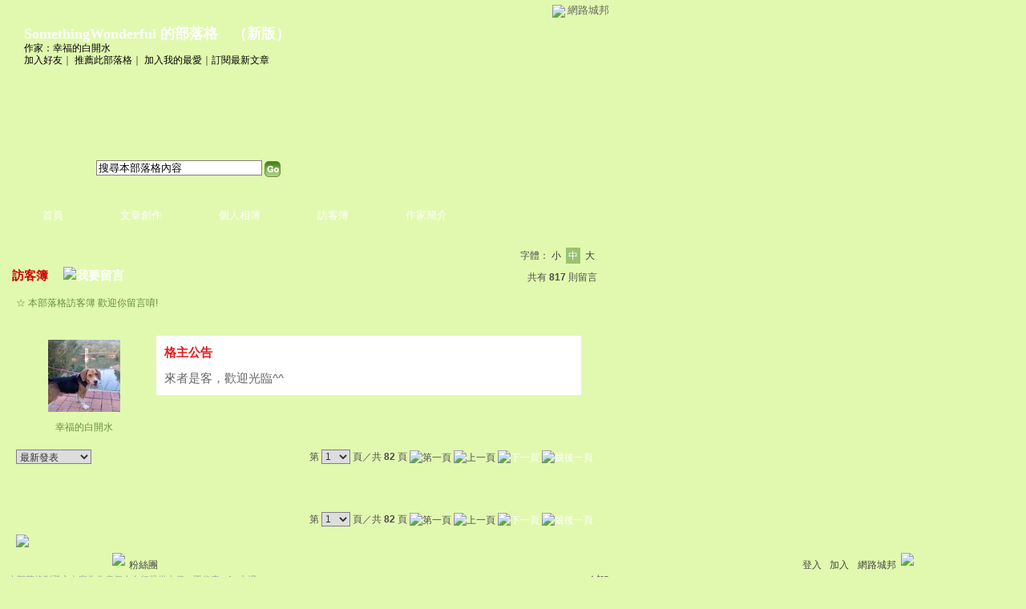

--- FILE ---
content_type: text/html;charset=UTF-8
request_url: https://classic-blog.udn.com/SomethingWonderful/guestbook
body_size: 9294
content:
<html>
<head>
<meta http-equiv="Content-Type" content="text/html; charset=UTF-8">
<title>SomethingWonderful 的部落格 - 訪客簿 - udn部落格</title>
<link rel="stylesheet" href="https://g.udn.com.tw/community/img/css/layout_style057.css" type="text/css">
<link href="https://g.udn.com.tw/community/img/css/green.css" rel="stylesheet" type="text/css">
<style type="text/css">
		/* Define the basic CSS used by EditInPlace */
		.eip_mouseover { background-color: #ff9; padding: 3px; }
		.eip_savebutton { background-color: #36f; color: #fff; }
		.eip_cancelbutton { background-color: #000; color: #fff; }
		.eip_saving { background-color: #903; color: #fff; padding: 3px; }
		.eip_empty { color: #afafaf; }
	</style>
<script language="JavaScript" type="text/JavaScript">
<!--
function fontset() {
	if (GetCkValue("cityFS") != "") changeFontSize(GetCkValue("cityFS"));
}
//-->
</script>
<script language="javascript1.2" src="/js/help.js"></script>
<script language="javascript1.2" src="/community/js/cookieSetup.js"></script>
<script language="javascript1.2" src="/community/js/dyniframesize.js"></script>
<script type="text/javascript" src="/community/js/prototype.js"></script>
<script type="text/javascript" src="/community/js/EditInPlace_u8.js"></script>
<!-- Begin comScore Tag -->
<script>
  var _comscore = _comscore || [];
  _comscore.push({ c1: "2", c2: "7390954" });
  (function() {
    var s = document.createElement("script"), el = document.getElementsByTagName("script")[0]; s.async = true;
    s.src = (document.location.protocol == "https:" ? "https://sb" : "http://b") + ".scorecardresearch.com/beacon.js";
    el.parentNode.insertBefore(s, el);
  })();
</script>
<noscript>
  <img src="http://b.scorecardresearch.com/p?c1=2&c2=7390954&cv=2.0&cj=1" />
</noscript>
<!-- End comScore Tag -->
<script src="https://p.udn.com.tw/upf/static/common/udn-fingerprint.umd.js?2024112501"></script>
<script>function getCookie(name) {
 var value = "; " + document.cookie;
 var parts = value.split("; " + name + "=");
 if (parts.length == 2) return parts.pop().split(";").shift();
}
var _ga = getCookie('_ga');
var _gaA = _ga.split(".");
var google_id = '';
for (i=2;i<_gaA.length;i++) google_id = google_id+_gaA[i]+'.';
var user_id = getCookie("udnland");
if (typeof user_id === 'undefined') user_id = '';
google_id = google_id.substring(0,google_id.length-1);</script><script>var cat = "[]";
cat = ['blog_classic','blog','','',''];
var auth_type = "未登入";
if(user_id != ""){
 auth_type = "已登入_會員";
}
window.dataLayer = window.dataLayer || [];  
dataLayer.push({
 'user_id': user_id,
 'google_id': google_id,
 'cat': cat,
 'content_tag': '',
 'auth_type': auth_type,
 'publication_date': '',
 'content_level':'',
 'ffid': JSON.parse(localStorage.getItem('UDN_FID'))?.FFID,
 'dfid': JSON.parse(localStorage.getItem('UDN_FID'))?.DFID 
});
</script><!-- Data Layer --><!-- Google Tag Manager -->
<script>(function(w,d,s,l,i){w[l]=w[l]||[];w[l].push({'gtm.start':
new Date().getTime(),event:'gtm.js'});var f=d.getElementsByTagName(s)[0],
j=d.createElement(s),dl=l!='dataLayer'?'&l='+l:'';j.async=true;j.src=
'https://www.googletagmanager.com/gtm.js?id='+i+dl;f.parentNode.insertBefore(j,f);
})(window,document,'script','dataLayer','GTM-MZ7WJTV');</script>
<!-- End Google Tag Manager -->
<script>
async function fetchData() {
  try {
    const response = await fetch('/v1/getCK.jsp');
    if (response.ok) {
      return await response.text();
    } else {
      throw new Error('Network response was not ok.');
    }
  } catch (error) {
    console.error('There was a problem with the fetch operation:', error);
  }
}

function analyCookies() {
  let cookies = document.cookie.split(';');
  let cookieList = [];

  for (let i = 0; i < cookies.length; i++) {
    let cookie = cookies[i].trim();
    let [name, value] = cookie.split('=');
    let size = cookie.length;
    cookieList.push({ name, value, size });
  }

  return cookieList;
}

function getTotalCookieSize(cookieList) {
  let totalSize = 0;

  for (let i = 0; i < cookieList.length; i++) {
    totalSize += cookieList[i].size;
  }

  return totalSize;
}

function deleteLargestCookie(cookieList) {
  let largestSize = 0;
  let largestIndex = -1;

  for (let i = 0; i < cookieList.length; i++) {
    if (cookieList[i].size > largestSize) {
      largestSize = cookieList[i].size;
      largestIndex = i;
    }
  }

  if (largestIndex !== -1) {
    document.cookie = cookieList[largestIndex].name + '=; expires=Thu, 01 Jan 1970 00:00:00 UTC; path=/; domain=udn.com;';
  }
}

(async () => {

  let cookieList = analyCookies();
  let totalSize = getTotalCookieSize(cookieList);

  if (totalSize > 7000) {
     await fetchData();   
    deleteLargestCookie(cookieList);
  }
})();

</script>
</head>
<body onLoad="fontset();">
<div id="container">
<script language="JavaScript" type="text/JavaScript">
<!--
function MM_reloadPage(init) {  //reloads the window if Nav4 resized
  if (init==true) with (navigator) {if ((appName=="Netscape")&&(parseInt(appVersion)==4)) {
    document.MM_pgW=innerWidth; document.MM_pgH=innerHeight; onresize=MM_reloadPage; }}
  else if (innerWidth!=document.MM_pgW || innerHeight!=document.MM_pgH) location.reload();
}
MM_reloadPage(true);
//-->
</script>
<script language="JavaScript" type="text/JavaScript">
<!--
function MM_findObj(n, d) { //v4.01
  var p,i,x;  if(!d) d=document; if((p=n.indexOf("?"))>0&&parent.frames.length) {
    d=parent.frames[n.substring(p+1)].document; n=n.substring(0,p);}
  if(!(x=d[n])&&d.all) x=d.all[n]; for (i=0;!x&&i<d.forms.length;i++) x=d.forms[i][n];
  for(i=0;!x&&d.layers&&i<d.layers.length;i++) x=MM_findObj(n,d.layers[i].document);
  if(!x && d.getElementById) x=d.getElementById(n); return x;
}

function MM_showHideLayers() { //v6.0
  var i,p,v,obj,args=MM_showHideLayers.arguments;
  for (i=0; i<(args.length-2); i+=3) if ((obj=MM_findObj(args[i]))!=null) { v=args[i+2];
    if (obj.style) { obj=obj.style; v=(v=='show')?'visible':(v=='hide')?'hidden':v; }
    obj.visibility=v; }
}
//-->
</script>
<script language="JavaScript1.2" src="https://g.udn.com/community/js/js2007/style_display.js"></script>
	<div id="top_bg"></div>
<div id="top"> 
    <table border="0" cellspacing="0" cellpadding="0" id="top_bar">
      <tr> 
        <td width="480"><div id="ad_link"><iframe id="AdFrame" marginwidth="0" marginheight="0" frameborder="0" scrolling="no" src="https://g.udn.com.tw/html/ad_path.htm" width="460" height="25" allowTransparency></iframe></div></td>
        <td><a href="http://udn.com"><img src="https://g.udn.com/community/img/common_all/logo_icon.gif" border="0" align="absmiddle"></a> 
          <span id="common"><a href="http://blog.udn.com" title="原導覽選單已整合至下方置底工具列，歡迎多加使用！">網路城邦</a></span></span></td>
      </tr>
    </table>
</div><div id="header">
    <div id="header_name"><a href="https://classic-blog.udn.com/SomethingWonderful">SomethingWonderful 的部落格</a>　（<a href="http://blog.udn.com/SomethingWonderful">新版</a>）</div>
    <div id="header_menus_line"></div>
    <div id="header_menus">
      <ul>
        
      <li id="home"><a href="https://classic-blog.udn.com/SomethingWonderful">首頁</a></li>
        <li id="article"><a href="https://classic-blog.udn.com/SomethingWonderful/article">文章創作</a></li>
        <li id="photo"><a href="https://classic-album.udn.com/SomethingWonderful">個人相簿</a></li>
        <!--<li id="link"><a href="/blog/link/index.jsp?uid=SomethingWonderful">推薦連結</a></li>-->
        <li id="gbook"><a href="https://classic-blog.udn.com/SomethingWonderful/guestbook">訪客簿</a></li>
        <li id="profile"><a href="https://classic-blog.udn.com/SomethingWonderful/detail">作家簡介</a></li>
      </ul>      
      </div>
    
  <div id="header_items"><a href="javascript:window.location.href='https://classic-blog.udn.com/friend/post.jsp?addid=SomethingWonderful&url='+window.location.href">加入好友</a><a href="javascript:;" onClick="h('11903')"><img style="display:none" src="https://g.udn.com/community/img/common_all/help.gif" hspace="3" align="absmiddle" border="0"></a>｜ 
    <a href="javascript:window.location.href='https://classic-blog.udn.com/push_psn.jsp?uid=SomethingWonderful&176635=1766357019411&url='+window.location.href">推薦此部落格</a><a href="javascript:;" onClick="h('10914')"><img style="display:none" src="https://g.udn.com/community/img/common_all/help.gif" hspace="3" align="absmiddle" border="0"></a>｜ 
    <a href="javascript:window.location.href='https://classic-blog.udn.com/favor/post.jsp?addid=SomethingWonderful&url='+window.location.href">加入我的最愛</a><a href="javascript:;" onClick="h('11301')"><img style="display:none" src="https://g.udn.com/community/img/common_all/help.gif" hspace="3" align="absmiddle" border="0"></a>｜<a href="https://classic-blog.udn.com/order_psn.jsp?uid=SomethingWonderful&f_CODE=1766357019411">訂閱最新文章</a><a href="javascript:;" onClick="h('11501')"><img style="display:none" src="https://g.udn.com/community/img/common_all/help.gif" hspace="3" align="absmiddle" border="0"></a></div>
    <div id="header_logo"><img src="https://g.udn.com/community/img/user_all/icon_home.gif"></div>
    <div id="header_top">
      <table width="100%" height="2" border="0" cellpadding="0" cellspacing="0">
        <tr>
          <td></td>
        </tr>
      </table>
    </div>
    <div id="header_url">
    <a href="https://classic-blog.udn.com/SomethingWonderful/detail">作家：幸福的白開水</a>
    </div>
    <div id="header_search">
      <form name="formsh" method="post" action="https://city.udn.com/search/search.jsp">
        <input name="Keywords" type="text" class="inputbox" id="kwd" onBlur="if(this.value=='') if(this.style.backgroundColor='#FFFFFF')this.value='搜尋本部落格內容'" onMouseDown="if(this.value.indexOf('搜尋本部落格內容')!=-1) if(this.style.backgroundColor='#FFFCE5')this.value=''" value="搜尋本部落格內容" onMouseOut="this.blur()" size="24">
        <INPUT TYPE=HIDDEN NAME="uid" VALUE="SomethingWonderful">
        <INPUT TYPE=HIDDEN NAME="blog" VALUE="SomethingWonderful 的部落格">
        <input name="dtime" type="hidden" value="all">
        <input name="select" type="hidden" value="12"><a href="javascript:document.formsh.submit();" class="nav"><img src="/community/img/common_green/header_go.gif" align="absmiddle" border="0"></a>
      </form>
    </div>
    <!-- end header_search -->
  </div><div align="center">
<!-- main start -->
	<div id="main">
    <!-- Google Adsense 廣告 start -->
    <!-- Google Adsense 廣告 end -->		
		<div id="content">
<table width="760" border="0" cellspacing="0" cellpadding="0">
<tr valign="top"> 
<td width="15"></td>
<td>
<!-- 字體大小切換 start -->
<table width="730" border="0" cellpadding="0" cellspacing="0" class="font-size12">
<tr>
<td align="right" class="main-text">字體：<a href="javascript:changeFontSize('S');" class="font-size" id="fsS">小</a> <a href="javascript:changeFontSize('M');" class="font-size-over" id="fsM">中</a> <a href="javascript:changeFontSize('B');" class="font-size" id="fsB">大</a><a href="javascript:;" onClick="h('12108')"><img style="display:none" src="https://g.udn.com/community/img/common_all/help.gif" hspace="3" align="absmiddle" border="0"></a></td>
</tr>
<tr>
<td height="5" colspan="2"></td>
</tr>
</table>
<!-- 字體大小切換 end -->
<!-- 標題 start -->
<table width="730" border="0" cellpadding="0" cellspacing="0" class="font-size15">
<tr valign="bottom">
                  <td class="main-topic">
                    <a href="https://classic-blog.udn.com/SomethingWonderful/guestbook" class="main-topic">訪客簿</a><a href="javascript:;" onClick="h('10801')"><img style="display:none" src="https://g.udn.com/community/img/common_all/help.gif" hspace="3" align="absmiddle" border="0"></a>　 
                    <a href="https://classic-blog.udn.com/guestbook/post.jsp?uid=SomethingWonderful" class="nav"><img src="https://g.udn.com/community/img/common_all/func_newmessage.gif" border="0" align="absbottom" alt="我要留言"></a> 
                    </td>
<td align="right" class="font-size12"><span class="main-text">共有 <strong>817</strong> 則留言</span></td>
</tr>
</table>
<!-- 標題 end -->
<!-- Google Adsense 廣告 start-->
<!-- Google Adsense 廣告 end-->
<!-- 換頁 start-->
<table width="730" border="0" cellpadding="4" cellspacing="1" class="font-size12">
<tr>
<td height="5" colspan="2"></td>
</tr>
<tr>
<td colspan="2" class="panel-text">
☆ 本部落格訪客簿
歡迎你留言唷!
</td>
</tr>
<tr> 
  <td colspan="2"><table width="100%" border="0" cellpadding="0" cellspacing="0" class="font-size12">
      <tr> 
        <td width="10" height="10" valign="top">&nbsp;</td>
        <td colspan="2"></td>
        <td width="10" height="10" align="right" valign="top">&nbsp;</td>
      </tr>
      <tr> 
        <td rowspan="3"></td>
        <td align="center" valign="top"> <a href="https://classic-blog.udn.com/SomethingWonderful" class="nav"><img src="https://g.udn.com.tw/community/img/PSN_MAIN/f_SomethingWonderful_2.jpg" width="90" height="90" vspace="10" border="0"> 
          </a><br> 
          <a href="https://classic-blog.udn.com/SomethingWonderful/detail" class="panel-text">幸福的白開水</a><br>
        </td>
        <td width="550" align="center" valign="top"> 
          <table width="550" border="0" cellspacing="0" cellpadding="0">
            <tr> 
              <td width="15" height="5"><img src="https://g.udn.com/community/img/common_all_2007/gtbook_notice1.gif" width="15" height="5" /></td>
              <td background="https://g.udn.com/community/img/common_all_2007/gtbook_notice2.gif"></td>
              <td width="5"><img src="https://g.udn.com/community/img/common_all_2007/gtbook_notice3.gif" width="5" height="5" /></td>
            </tr>
            <tr> 
              <td background="https://g.udn.com/community/img/common_all_2007/gtbook_notice7.gif"><img src="https://g.udn.com/community/img/common_all_2007/gtbook_notice4.gif" width="15" height="32" /></td>
              <td bgcolor="#FFFFFF"> 
                <table width="100%" border="0" cellspacing="10" cellpadding="0" class="font-size15">
                  <tr> 
                    <td class="calendar-h"><b>格主公告</b></td>
                  </tr>
                  <tr> 
                    <td class="photo_guide1">
來者是客，歡迎光臨^^</td>
                  </tr>
                </table>
              </td>
              <td background="https://g.udn.com/community/img/common_all_2007/gtbook_notice6.gif">&nbsp;</td>
            </tr>
            <tr> 
              <td><img src="https://g.udn.com/community/img/common_all_2007/gtbook_notice8.gif" width="15" height="5" /></td>
              <td background="https://g.udn.com/community/img/common_all_2007/gtbook_notice9.gif"></td>
              <td><img src="https://g.udn.com/community/img/common_all_2007/gtbook_notice10.gif" width="5" height="5" /></td>
            </tr>
          </table>
        </td>
        <td rowspan="3"></td>
      </tr>
      <tr> 
        <td height="10" colspan="2" align="center"></td>
      </tr>
    </table>
  </td>
</tr>
<tr>
<td>
<select name="select" class="inputs" onChange="window.location.href=(this.options[this.selectedIndex].value)">
<option selected>選擇排序方式</option>
<option value="https://classic-blog.udn.com/SomethingWonderful/guestbook?f_ORDER_BY=new&md=" selected>　最新發表</option>
<option value="https://classic-blog.udn.com/SomethingWonderful/guestbook?f_ORDER_BY=old&md=">　最舊發表</option>
</select></td>
<td align="right" class="main-text">
		
    第 <select name="pageselect" class="inputs" onChange="window.location.href=(this.options[this.selectedIndex].value)">
    	<option value="https://classic-blog.udn.com/SomethingWonderful/guestbook?f_ORDER_BY=new&pno=0&md=" selected>1</option>
      <option value="https://classic-blog.udn.com/SomethingWonderful/guestbook?f_ORDER_BY=new&pno=1&md=">2</option>
      <option value="https://classic-blog.udn.com/SomethingWonderful/guestbook?f_ORDER_BY=new&pno=2&md=">3</option>
      <option value="https://classic-blog.udn.com/SomethingWonderful/guestbook?f_ORDER_BY=new&pno=3&md=">4</option>
      <option value="https://classic-blog.udn.com/SomethingWonderful/guestbook?f_ORDER_BY=new&pno=4&md=">5</option>
      <option value="https://classic-blog.udn.com/SomethingWonderful/guestbook?f_ORDER_BY=new&pno=5&md=">6</option>
      <option value="https://classic-blog.udn.com/SomethingWonderful/guestbook?f_ORDER_BY=new&pno=6&md=">7</option>
      <option value="https://classic-blog.udn.com/SomethingWonderful/guestbook?f_ORDER_BY=new&pno=7&md=">8</option>
      <option value="https://classic-blog.udn.com/SomethingWonderful/guestbook?f_ORDER_BY=new&pno=8&md=">9</option>
      <option value="https://classic-blog.udn.com/SomethingWonderful/guestbook?f_ORDER_BY=new&pno=9&md=">10</option>
      <option value="https://classic-blog.udn.com/SomethingWonderful/guestbook?f_ORDER_BY=new&pno=10&md=">11</option>
      <option value="https://classic-blog.udn.com/SomethingWonderful/guestbook?f_ORDER_BY=new&pno=11&md=">12</option>
      <option value="https://classic-blog.udn.com/SomethingWonderful/guestbook?f_ORDER_BY=new&pno=12&md=">13</option>
      <option value="https://classic-blog.udn.com/SomethingWonderful/guestbook?f_ORDER_BY=new&pno=13&md=">14</option>
      <option value="https://classic-blog.udn.com/SomethingWonderful/guestbook?f_ORDER_BY=new&pno=14&md=">15</option>
      <option value="https://classic-blog.udn.com/SomethingWonderful/guestbook?f_ORDER_BY=new&pno=15&md=">16</option>
      <option value="https://classic-blog.udn.com/SomethingWonderful/guestbook?f_ORDER_BY=new&pno=16&md=">17</option>
      <option value="https://classic-blog.udn.com/SomethingWonderful/guestbook?f_ORDER_BY=new&pno=17&md=">18</option>
      <option value="https://classic-blog.udn.com/SomethingWonderful/guestbook?f_ORDER_BY=new&pno=18&md=">19</option>
      <option value="https://classic-blog.udn.com/SomethingWonderful/guestbook?f_ORDER_BY=new&pno=19&md=">20</option>
      <option value="https://classic-blog.udn.com/SomethingWonderful/guestbook?f_ORDER_BY=new&pno=20&md=">21</option>
      <option value="https://classic-blog.udn.com/SomethingWonderful/guestbook?f_ORDER_BY=new&pno=21&md=">22</option>
      <option value="https://classic-blog.udn.com/SomethingWonderful/guestbook?f_ORDER_BY=new&pno=22&md=">23</option>
      <option value="https://classic-blog.udn.com/SomethingWonderful/guestbook?f_ORDER_BY=new&pno=23&md=">24</option>
      <option value="https://classic-blog.udn.com/SomethingWonderful/guestbook?f_ORDER_BY=new&pno=24&md=">25</option>
      <option value="https://classic-blog.udn.com/SomethingWonderful/guestbook?f_ORDER_BY=new&pno=25&md=">26</option>
      <option value="https://classic-blog.udn.com/SomethingWonderful/guestbook?f_ORDER_BY=new&pno=26&md=">27</option>
      <option value="https://classic-blog.udn.com/SomethingWonderful/guestbook?f_ORDER_BY=new&pno=27&md=">28</option>
      <option value="https://classic-blog.udn.com/SomethingWonderful/guestbook?f_ORDER_BY=new&pno=28&md=">29</option>
      <option value="https://classic-blog.udn.com/SomethingWonderful/guestbook?f_ORDER_BY=new&pno=29&md=">30</option>
      <option value="https://classic-blog.udn.com/SomethingWonderful/guestbook?f_ORDER_BY=new&pno=30&md=">31</option>
      <option value="https://classic-blog.udn.com/SomethingWonderful/guestbook?f_ORDER_BY=new&pno=31&md=">32</option>
      <option value="https://classic-blog.udn.com/SomethingWonderful/guestbook?f_ORDER_BY=new&pno=32&md=">33</option>
      <option value="https://classic-blog.udn.com/SomethingWonderful/guestbook?f_ORDER_BY=new&pno=33&md=">34</option>
      <option value="https://classic-blog.udn.com/SomethingWonderful/guestbook?f_ORDER_BY=new&pno=34&md=">35</option>
      <option value="https://classic-blog.udn.com/SomethingWonderful/guestbook?f_ORDER_BY=new&pno=35&md=">36</option>
      <option value="https://classic-blog.udn.com/SomethingWonderful/guestbook?f_ORDER_BY=new&pno=36&md=">37</option>
      <option value="https://classic-blog.udn.com/SomethingWonderful/guestbook?f_ORDER_BY=new&pno=37&md=">38</option>
      <option value="https://classic-blog.udn.com/SomethingWonderful/guestbook?f_ORDER_BY=new&pno=38&md=">39</option>
      <option value="https://classic-blog.udn.com/SomethingWonderful/guestbook?f_ORDER_BY=new&pno=39&md=">40</option>
      <option value="https://classic-blog.udn.com/SomethingWonderful/guestbook?f_ORDER_BY=new&pno=40&md=">41</option>
      <option value="https://classic-blog.udn.com/SomethingWonderful/guestbook?f_ORDER_BY=new&pno=41&md=">42</option>
      <option value="https://classic-blog.udn.com/SomethingWonderful/guestbook?f_ORDER_BY=new&pno=42&md=">43</option>
      <option value="https://classic-blog.udn.com/SomethingWonderful/guestbook?f_ORDER_BY=new&pno=43&md=">44</option>
      <option value="https://classic-blog.udn.com/SomethingWonderful/guestbook?f_ORDER_BY=new&pno=44&md=">45</option>
      <option value="https://classic-blog.udn.com/SomethingWonderful/guestbook?f_ORDER_BY=new&pno=45&md=">46</option>
      <option value="https://classic-blog.udn.com/SomethingWonderful/guestbook?f_ORDER_BY=new&pno=46&md=">47</option>
      <option value="https://classic-blog.udn.com/SomethingWonderful/guestbook?f_ORDER_BY=new&pno=47&md=">48</option>
      <option value="https://classic-blog.udn.com/SomethingWonderful/guestbook?f_ORDER_BY=new&pno=48&md=">49</option>
      <option value="https://classic-blog.udn.com/SomethingWonderful/guestbook?f_ORDER_BY=new&pno=49&md=">50</option>
      </select> 頁／共 <b>82</b> 頁
      <img src="https://g.udn.com/community/img/common_green/page_first.gif" alt="第一頁" border="0" align="absmiddle">
      <img src="https://g.udn.com/community/img/common_green/page_pre.gif" alt="上一頁" border="0" align="absmiddle">
      <a href="https://classic-blog.udn.com/SomethingWonderful/guestbook?f_ORDER_BY=new&pno=1&md=" class="nav"><img src="https://g.udn.com/community/img/common_green/page_next.gif" alt="下一頁" border="0" align="absmiddle"></a>
      <a href="https://classic-blog.udn.com/SomethingWonderful/guestbook?f_ORDER_BY=new&pno=82&md=" class="nav"><img src="https://g.udn.com/community/img/common_green/page_last.gif" alt="最後一頁" border="0" align="absmiddle"></a>
      </td>
</tr>
<tr>
<td height="5" colspan="2"></td>
</tr>
</table>
<!-- 換頁 end-->
<!-- 本文 start -->
<table width="730" border="0" cellpadding="0" cellspacing="4" class="font-size12">
<form method="POST" name="frmBOARD" action="https://classic-blog.udn.com/SomethingWonderful/guestbook">
<!-- START -->
<!-- END -->
<tr>
<td height="5"></td>
</tr>
<tr>
<td></td>
</tr>
<tr>
<td height="1" background="https://g.udn.com/community/img/common_all/line_dot.gif"></td>
</tr>
<tr>
<td height="5"></td>
</tr>
<input type=hidden name=pno value="0">
<input type=hidden name=f_fun value="DELGROUP"><input type=hidden name=uid value="SomethingWonderful">
<input type=hidden name=md value="">
</form>
</table>
<!-- 本文 end-->
<!-- 換頁 start-->
<table width="730" border="0" cellpadding="4" cellspacing="1" class="font-size12">
<tr>
<td height="5"></td>
</tr>
<tr>
<td align="right" class="main-text">
    第 <select name="pageselect" class="inputs" onChange="window.location.href=(this.options[this.selectedIndex].value)">
    	<option value="https://classic-blog.udn.com/SomethingWonderful/guestbook?f_ORDER_BY=new&pno=0&md=" selected>1</option>
      <option value="https://classic-blog.udn.com/SomethingWonderful/guestbook?f_ORDER_BY=new&pno=1&md=">2</option>
      <option value="https://classic-blog.udn.com/SomethingWonderful/guestbook?f_ORDER_BY=new&pno=2&md=">3</option>
      <option value="https://classic-blog.udn.com/SomethingWonderful/guestbook?f_ORDER_BY=new&pno=3&md=">4</option>
      <option value="https://classic-blog.udn.com/SomethingWonderful/guestbook?f_ORDER_BY=new&pno=4&md=">5</option>
      <option value="https://classic-blog.udn.com/SomethingWonderful/guestbook?f_ORDER_BY=new&pno=5&md=">6</option>
      <option value="https://classic-blog.udn.com/SomethingWonderful/guestbook?f_ORDER_BY=new&pno=6&md=">7</option>
      <option value="https://classic-blog.udn.com/SomethingWonderful/guestbook?f_ORDER_BY=new&pno=7&md=">8</option>
      <option value="https://classic-blog.udn.com/SomethingWonderful/guestbook?f_ORDER_BY=new&pno=8&md=">9</option>
      <option value="https://classic-blog.udn.com/SomethingWonderful/guestbook?f_ORDER_BY=new&pno=9&md=">10</option>
      <option value="https://classic-blog.udn.com/SomethingWonderful/guestbook?f_ORDER_BY=new&pno=10&md=">11</option>
      <option value="https://classic-blog.udn.com/SomethingWonderful/guestbook?f_ORDER_BY=new&pno=11&md=">12</option>
      <option value="https://classic-blog.udn.com/SomethingWonderful/guestbook?f_ORDER_BY=new&pno=12&md=">13</option>
      <option value="https://classic-blog.udn.com/SomethingWonderful/guestbook?f_ORDER_BY=new&pno=13&md=">14</option>
      <option value="https://classic-blog.udn.com/SomethingWonderful/guestbook?f_ORDER_BY=new&pno=14&md=">15</option>
      <option value="https://classic-blog.udn.com/SomethingWonderful/guestbook?f_ORDER_BY=new&pno=15&md=">16</option>
      <option value="https://classic-blog.udn.com/SomethingWonderful/guestbook?f_ORDER_BY=new&pno=16&md=">17</option>
      <option value="https://classic-blog.udn.com/SomethingWonderful/guestbook?f_ORDER_BY=new&pno=17&md=">18</option>
      <option value="https://classic-blog.udn.com/SomethingWonderful/guestbook?f_ORDER_BY=new&pno=18&md=">19</option>
      <option value="https://classic-blog.udn.com/SomethingWonderful/guestbook?f_ORDER_BY=new&pno=19&md=">20</option>
      <option value="https://classic-blog.udn.com/SomethingWonderful/guestbook?f_ORDER_BY=new&pno=20&md=">21</option>
      <option value="https://classic-blog.udn.com/SomethingWonderful/guestbook?f_ORDER_BY=new&pno=21&md=">22</option>
      <option value="https://classic-blog.udn.com/SomethingWonderful/guestbook?f_ORDER_BY=new&pno=22&md=">23</option>
      <option value="https://classic-blog.udn.com/SomethingWonderful/guestbook?f_ORDER_BY=new&pno=23&md=">24</option>
      <option value="https://classic-blog.udn.com/SomethingWonderful/guestbook?f_ORDER_BY=new&pno=24&md=">25</option>
      <option value="https://classic-blog.udn.com/SomethingWonderful/guestbook?f_ORDER_BY=new&pno=25&md=">26</option>
      <option value="https://classic-blog.udn.com/SomethingWonderful/guestbook?f_ORDER_BY=new&pno=26&md=">27</option>
      <option value="https://classic-blog.udn.com/SomethingWonderful/guestbook?f_ORDER_BY=new&pno=27&md=">28</option>
      <option value="https://classic-blog.udn.com/SomethingWonderful/guestbook?f_ORDER_BY=new&pno=28&md=">29</option>
      <option value="https://classic-blog.udn.com/SomethingWonderful/guestbook?f_ORDER_BY=new&pno=29&md=">30</option>
      <option value="https://classic-blog.udn.com/SomethingWonderful/guestbook?f_ORDER_BY=new&pno=30&md=">31</option>
      <option value="https://classic-blog.udn.com/SomethingWonderful/guestbook?f_ORDER_BY=new&pno=31&md=">32</option>
      <option value="https://classic-blog.udn.com/SomethingWonderful/guestbook?f_ORDER_BY=new&pno=32&md=">33</option>
      <option value="https://classic-blog.udn.com/SomethingWonderful/guestbook?f_ORDER_BY=new&pno=33&md=">34</option>
      <option value="https://classic-blog.udn.com/SomethingWonderful/guestbook?f_ORDER_BY=new&pno=34&md=">35</option>
      <option value="https://classic-blog.udn.com/SomethingWonderful/guestbook?f_ORDER_BY=new&pno=35&md=">36</option>
      <option value="https://classic-blog.udn.com/SomethingWonderful/guestbook?f_ORDER_BY=new&pno=36&md=">37</option>
      <option value="https://classic-blog.udn.com/SomethingWonderful/guestbook?f_ORDER_BY=new&pno=37&md=">38</option>
      <option value="https://classic-blog.udn.com/SomethingWonderful/guestbook?f_ORDER_BY=new&pno=38&md=">39</option>
      <option value="https://classic-blog.udn.com/SomethingWonderful/guestbook?f_ORDER_BY=new&pno=39&md=">40</option>
      <option value="https://classic-blog.udn.com/SomethingWonderful/guestbook?f_ORDER_BY=new&pno=40&md=">41</option>
      <option value="https://classic-blog.udn.com/SomethingWonderful/guestbook?f_ORDER_BY=new&pno=41&md=">42</option>
      <option value="https://classic-blog.udn.com/SomethingWonderful/guestbook?f_ORDER_BY=new&pno=42&md=">43</option>
      <option value="https://classic-blog.udn.com/SomethingWonderful/guestbook?f_ORDER_BY=new&pno=43&md=">44</option>
      <option value="https://classic-blog.udn.com/SomethingWonderful/guestbook?f_ORDER_BY=new&pno=44&md=">45</option>
      <option value="https://classic-blog.udn.com/SomethingWonderful/guestbook?f_ORDER_BY=new&pno=45&md=">46</option>
      <option value="https://classic-blog.udn.com/SomethingWonderful/guestbook?f_ORDER_BY=new&pno=46&md=">47</option>
      <option value="https://classic-blog.udn.com/SomethingWonderful/guestbook?f_ORDER_BY=new&pno=47&md=">48</option>
      <option value="https://classic-blog.udn.com/SomethingWonderful/guestbook?f_ORDER_BY=new&pno=48&md=">49</option>
      <option value="https://classic-blog.udn.com/SomethingWonderful/guestbook?f_ORDER_BY=new&pno=49&md=">50</option>
      </select> 頁／共 <b>82</b> 頁
      <img src="https://g.udn.com/community/img/common_green/page_first.gif" alt="第一頁" border="0" align="absmiddle">
      <img src="https://g.udn.com/community/img/common_green/page_pre.gif" alt="上一頁" border="0" align="absmiddle">
      <a href="https://classic-blog.udn.com/SomethingWonderful/guestbook?f_ORDER_BY=new&pno=1&md=" class="nav"><img src="https://g.udn.com/community/img/common_green/page_next.gif" alt="下一頁" border="0" align="absmiddle"></a>
      <a href="https://classic-blog.udn.com/SomethingWonderful/guestbook?f_ORDER_BY=new&pno=82&md=" class="nav"><img src="https://g.udn.com/community/img/common_green/page_last.gif" alt="最後一頁" border="0" align="absmiddle"></a>
      </td>
</tr>
<tr>
<td><a href="https://classic-blog.udn.com/guestbook/post.jsp?uid=SomethingWonderful" class="nav"><img src="https://g.udn.com/community/img/common_all/func_newmessage.gif" border="0" align="absbottom"></a>
</td>
</tr>
<tr>
<td height="5"></td>
</tr>
</table>
<!-- 換頁 end-->
</td>
<td width="15"></td>
</tr>
<tr> 
<td colspan="3" height="10"></td>
</tr>
</table>
<script language=javascript>
<!--
var fobj = document.frmBOARD;
function delRecord( s_url ) {
  if ( window.confirm( "提醒您！當您執行刪除時，將會刪除您的留言及相關回應，一旦刪除則無法復原。請先三思，確定要刪除留言嗎 ?" ) != true ) return;
  window.location.href=s_url;
}

function delGroup() {
  if ( window.confirm( "提醒您！當您執行刪除時，將會刪除您所挑選的所有留言及相關回應，一旦刪除則無法復原。請先三思，確定要刪除留言嗎 ?" )	== true ) {
    fobj.f_fun.value = "DELGROUP";
    fobj.submit();
  }
}

function checkall() {
	if(fobj.f_TYPE_GROUP[0]==null) {
		fobj.f_TYPE_GROUP.checked = true;
	}
	else {
		for( j = 0;j < fobj.f_TYPE_GROUP.length;j++ )
      fobj.f_TYPE_GROUP[j].checked = true;
	}
}

function cancelall() {
	if(fobj.f_TYPE_GROUP[0]==null) {
		fobj.f_TYPE_GROUP.checked = false;
	}
	else {
    for( j = 0;j < fobj.f_TYPE_GROUP.length;j++ )
      fobj.f_TYPE_GROUP[j].checked = false;
	}
}

function editBulletin() {
	if (document.all) {
		document.getElementById('f_BULLETIN').click();
	} else {
		var evt = document.createEvent("MouseEvents");
		evt.initEvent("click", true, true);
		document.getElementById('f_BULLETIN').dispatchEvent(evt);
	}
}
//-->
</script>
		</div>
	</div>
<!-- main end -->
</div>
<script language="JavaScript" type="text/JavaScript">
<!--
function changeFontSize(type) {
	document.getElementById('fs' + type).className='font-size-over';
	if(type == 'S') {
			size = 13;
			document.getElementById('fsM').className='font-size';
			document.getElementById('fsB').className='font-size';
			setCookie("cityFS","S",false,"/","","","null");
	}
	if(type == 'M') {
			size = 15;
			document.getElementById('fsS').className='font-size';
			document.getElementById('fsB').className='font-size';
			setCookie("cityFS","M",false,"/","","","null");
	}
	if(type == 'B') {
			size = 17;
			document.getElementById('fsS').className='font-size';
			document.getElementById('fsM').className='font-size';
			setCookie("cityFS","B",false,"/","","","null");
	}
	for (i = 0; i < 10; i++) {
		document.getElementById('msgbody' + i).style.fontSize=size+'px';
	}
	
}
function setReplyMode(modeCode) {
	window.location.href="https://classic-blog.udn.com/guestbook/setvipgbook.jsp?sflag="+modeCode;
}
//-->
</script>
<div id="footer">
    <div id="go_top"><a href="#top">▲top</a></div>
    <!-- /go_top -->
    <div id="footer_info">本部落格刊登之內容為作者個人自行提供上傳，不代表 udn 立場。</div>
    <!-- /footer_info -->
    
  <div id="footer_link"><a href="http://event.udn.com/AD/" target="_blank"><font color="#FF0000">刊登網站廣告</font></a>︱<a href="http://udn.com/UDN/about_us.htm" target="_blank">關於我們</a>︱<a href="https://city.udn.com/service/qa/index.jsp">常見問題</a>︱<a href="https://member.udn.com/member/privacy.htm">服務條款</a>︱<a href="https://city.udn.com/service/doc/copyright.jsp">著作權聲明</a>︱<a href="http://www.udngroup.com/members/udn_privacy">隱私權聲明</a>︱<a href="https://classic-blog.udn.com/webadmin/guestbook" target="_blank">客服</a>　　<textarea style="overflow-x:hidden;overflow-y:hidden;height:1px;width:1px;resize:none"></textarea></div>
    <!-- /footer_link -->
    
  <div id="copyright">Powered by <a href="http://udn.com" target="_blank">udn.com</a></div>
    <!-- /copyright -->
</div>
<!-- /footer -->
<!-- run by classic-blog-seednet-01.udn.com --><!-- end footer -->
</div>
<!-- end container -->
<link href="https://g.udn.com.tw/community/img/css/toolbar.css" rel="stylesheet" type="text/css">
<script src="https://g.udn.com.tw/community/js/jquery-1.4.4.min.js" type="text/javascript"></script>
<script language="javascript1.2" src="https://g.udn.com.tw/community/js/cookieSetup.js"></script>
<script>
var my_tb_display= GetCkValue('my_tb_display');
var account = GetCkValue('udnmember');
var nickname= '';
</script>
<script language="javascript" type="text/javascript">
<!--
// 選單數目
var nav_item = 6;
function nav_show(lv)
{
	if(document.getElementById(lv) && document.getElementById(lv).style.display!='block')
	{
		document.getElementById(lv).style.display='block';
	}
	for(var i=1;i<nav_item+1;i++)
	{
		if(document.getElementById("sub_" + i) && "sub_" + i != lv)
		{
			document.getElementById("sub_" + i).style.display='none';
		}
	}
}

function setfooterbar( my_tb_display ) {
	var pars = 'f_MY_TB_DISPLAY=' + my_tb_display;	
	var myAjax = new Ajax.Request(
			'/blog/manage/set_footerbar.jsp',
			{
				method: 'GET',
				parameters: pars
			});
}

-->
</script>
<script language="javascript" type="text/javascript">
<!--
//var $jq = jQuery.noConflict();
jQuery(function(){
		// FireFox
		jQuery("embed").attr("wmode", "transparent");

    // IE
    var embedTag;
    jQuery("embed").each(function(i) {
        embedTag = jQuery(this).attr("outerHTML");
        if ((embedTag != null) && (embedTag.length > 0)) {
            embedTag = embedTag.replace(/embed /gi, "embed wmode=\"transparent\" ");
            jQuery(this).attr("outerHTML", embedTag);
        }
        // This "else" was added
        else {
            jQuery(this).wrap("<div></div>");
        }
    });		
		if( navigator.platform == 'iPad' || navigator.platform == 'iPhone' || navigator.platform == 'iPod' ) { 
			jQuery("#footerbar").css("position", "static");
			jQuery("#footerbar_open").css("position", "static");
		}		
		document.getElementById('footerbar').style.display = 'block';
		var mystatus = document.getElementById('footerbar').style.display;
		if ( my_tb_display.length > 0 ) {
			document.getElementById('footerbar').style.display = my_tb_display;
			mystatus = my_tb_display;
		}
    if (mystatus == 'none') {  	
        jQuery("#footerbar").slideUp("fast"); 
        jQuery('#footerbar_open').slideDown("fast");    	
    } else {     	
        jQuery('#footerbar').slideDown("fast");
        jQuery('#footerbar_open').slideUp("fast");   	
    }		
    jQuery(".footerbar_switch").click(function(){
    		var status = document.getElementById('footerbar').style.display;   		
        if (status == 'none') {     	
            jQuery('#footerbar').slideDown("fast");
            jQuery('#footerbar_open').slideUp("fast");
            setCookie("my_tb_display","block",false,"/","","","null");
            setfooterbar('block');
        } else {
						// $('#footerbar_open_btn').attr("src",'https://g.udn.com/community/img/common_all_2007/btoolbar_openbar.gif');					
            jQuery("#footerbar").slideUp("fast"); 
            jQuery('#footerbar_open').slideDown("fast");
            setCookie("my_tb_display","none",false,"/","","","null");
            setfooterbar('none');
        }
    });
		
});
-->
</script>
<div id="footerbar_open">

	<div id="footerbar_open_center">
	<div class="footerbar_switch" style="cursor:pointer;" id="footerbar_open_btn"><img src="https://g.udn.com/community/img/common_all_2007/btoolbar_openbar.gif" border="0"></div>
	<!-- /footerbar_open_btn -->
	</div>
	<!-- /footerbar_open_center -->
	
</div>
<!-- /footerbar_open -->

<div id="footerbar" style="text-align:center">

	<div id="tb_periphery">
	
		<div id="tb_periphery_left">
		
			<div class="box">
				<a href="http://www.facebook.com/udnugc" target="_blank" title="粉絲團"><img src="https://g.udn.com/community/img/common_all_2007/btoolbar_icon_f.gif" border="0"></a>
				  <a href="http://www.facebook.com/udnugc" target="_blank" class="dfm" onMouseOver="if ( document.getElementById('sub_1').style.display != 'block' ) nav_show('sub_1')" onMouseOut="if ( document.getElementById('sub_1').style.display == 'block' ) document.getElementById('sub_1').style.display = 'none'">粉絲團</a>
					<div id="sub_1" onMouseOver="if ( document.getElementById('sub_1').style.display != 'block' ) nav_show('sub_1')" onMouseOut="if ( document.getElementById('sub_1').style.display == 'block' ) document.getElementById('sub_1').style.display = 'none'">
						<div class="fb-page" data-href="https://www.facebook.com/udnugc" data-width="535" data-height="587" data-hide-cover="false" data-show-facepile="true" data-show-posts="true" data-adapt-container-width="false"><div class="fb-xfbml-parse-ignore"><blockquote cite="https://www.facebook.com/udnugc"><a href="https://www.facebook.com/udnugc">udn部落格</a></blockquote></div></div>
					</div>
				</div>
			<!--<script src="https://g.udn.com/bookmark/bookmark-new3.js"></script>-->
			<!--<div class="tb_interval"></div>
				<div class="box"><a href="javascript:addFacebook();"><img src="https://g.udn.com/community/img/common_all_2007/btoolbar_icon_facebook.gif" title="分享至 Facebook" border="0"></a> <a href="javascript:addPlurk();"><img src="https://g.udn.com/community/img/common_all_2007/btoolbar_icon_plurk.gif" title="分享至 Plurk" border="0"></a> <a href="javascript:addTwitter();"><img src="https://g.udn.com/community/img/common_all_2007/btoolbar_icon_twitter.gif" title="分享至 Twitter" border="0"></a></div>-->
			</div>
		<!-- /tb_periphery_left -->


		
		<div id="tb_periphery_right">		
			<script>
	if (account.length == 0){
		document.write('	<div id="sign" class="box"><a href="javascript:window.location.href=\'https://member.udn.com/member/login.jsp?site=city&redirect='+encodeURIComponent(window.location.href)+'\'" class="alink">登入</a><a href="javascript:window.location.href=\'https://member.udn.com/member/login.jsp?site=city&action=register&redirect='+encodeURIComponent(window.location.href)+'\'" class="alink">加入</a></div>');		
		document.write('			<div class="tb_interval"></div>');
		document.write('			<div onMouseOver="nav_show(\'sub_4\')" onMouseOut="nav_show(\'navigation\')" class="box"><a href="http://blog.udn.com" class="dfm">網路城邦</a>');
		document.write('				<div id="sub_4">');
		document.write('          <table border="0" cellpadding="0" cellspacing="0" style="font:13px/160% Verdana, Arial, Helvetica, sans-serif;width:220px">');
		document.write('            <tr>');
		document.write('              <th><a href="http://dignews.udn.com/forum/">哇新聞</a></th>');
		document.write('              <th><a href="https://city.udn.com/">城市</a></th>');
		document.write('            </tr>');
		document.write('            <tr>');
		document.write('              <td><a href="http://dignews.udn.com/forum/index.jsp">最新討論</a></td>');
		document.write('              <td><a href="https://city.udn.com/rank/forum_rank.jsp?f_ORDER_BY=N">最新文章</a></td>');
		document.write('            </tr>');
		document.write('            <tr>');
		document.write('              <td><a href="http://dignews.udn.com/forum/index.jsp?type=hot">熱門討論</a></td>');
		document.write('              <td><a href="https://city.udn.com/rank/forum_rank.jsp?f_ORDER_BY=T">最新推薦</a></td>');
		document.write('            </tr>');
		document.write('            <tr>');
		document.write('              <th><a href="https://classic-album.udn.com">相簿</a></th>');
		document.write('              <th><a href="https://classic-blog.udn.com">部落格</a></th>');
		document.write('            </tr>');
		document.write('            <tr>');
		document.write('              <td><a href="https://classic-album.udn.com/rank/photo_new.jsp">最新相片</a></td>');
		document.write('              <td><a href="https://classic-blog.udn.com/rank/article_new.jsp">最新文章</a></td>');
		document.write('            </tr>');
		document.write('            <tr>');
		document.write('              <td class="tdline"><a href="https://classic-album.udn.com/rank/photo_newpromote.jsp">最新推薦</a></td>');
		document.write('              <td class="tdline"><a href="https://classic-blog.udn.com/rank/article_newpromote.jsp" class="noline">最新推薦</a></td>');
		document.write('            </tr>');
		document.write('          </table>');
		document.write('        </div>');
		document.write('			</div>');
  } else {
		document.write('			<div id="member_area" onMouseOver="nav_show(\'sub_5\')" onMouseOut="nav_show(\'navigation\')" class="box"><a class="dfm">Hi!</a>');
		document.write('					<div id="sub_5" onMouseOut="nav_show(\'navigation\')">');
		document.write('						<dl>');
		document.write('	            <dd><a href="javascript:window.location.href=\'https://member.udn.com/member/ProcessLogout?redirect='+encodeURIComponent(window.location.href)+'\'">登出</a></dd>');				
		document.write('	            <dd><a href="https://member.udn.com/member/center.jsp">會員中心</a></dd>');					
		document.write('				 			<dd><a href="https://city.udn.com/create/create.jsp">建立城市</a></dd>');
		document.write('	   					<dd><a href="https://classic-album.udn.com/photo/post_multi.jsp">上傳照片</a></dd>');
		document.write('							<dd><a href="https://classic-blog.udn.com/article/post.jsp?xid=' + account.split("").reverse().join("") + '" class="noline">發表文章</a></dd>');
		document.write('						</dl>');
		document.write('					</div>');
		document.write('			</div>');
		document.write('			<div class="tb_interval"></div>');		
		document.write('			<div onMouseOver="nav_show(\'sub_6\')" class="box"><a href="https://classic-blog.udn.com/manage/index.jsp" class="dfm">我的</a>');
		document.write('				<div id="sub_6" onMouseOut="nav_show(\'navigation\')">');
		document.write('					<dl>');
		document.write('					<dd><a href="https://classic-blog.udn.com/' + account + '/guestbook">我的訪客簿</a></dd>');
		document.write('					<dd><a href="https://classic-blog.udn.com/mycity/index.jsp">我的城市</a></dd>');
		document.write('					<dd><a href="https://classic-album.udn.com/' + account + '">我的相簿</a></dd>');
		document.write('					<dd><a href="https://classic-blog.udn.com/' + account + '">我的部落格</a></dd>');
		document.write('					<dd><a href="https://classic-blog.udn.com/manage/index.jsp" class="noline">我的管理中心</a></dd>');
		document.write('					</dl>');
		document.write('				</div>');
		document.write('			</div>');
		document.write('			<div class="tb_interval"></div>');
		document.write('			<div onMouseOver="nav_show(\'sub_4\')" onMouseOut="nav_show(\'navigation\')" class="box"><a class="dfm">網路城邦</a>');
		document.write('        <div id="sub_4">');
		document.write('          <table border="0" cellpadding="0" cellspacing="0" style="font:13px/160% Verdana, Arial, Helvetica, sans-serif;width:220px">');
		document.write('            <tr>');
		document.write('              <th><a href="http://dignews.udn.com/forum/">哇新聞</a></th>');
		document.write('              <th><a href="https://city.udn.com/">城市</a></th>');
		document.write('            </tr>');
		document.write('            <tr>');
		document.write('              <td><a href="http://dignews.udn.com/forum/index.jsp">最新討論</a></td>');
		document.write('              <td><a href="https://city.udn.com/rank/forum_rank.jsp?f_ORDER_BY=N">最新文章</a></td>');
		document.write('            </tr>');
		document.write('            <tr>');
		document.write('              <td><a href="http://dignews.udn.com/forum/index.jsp?type=hot">熱門討論</a></td>');
		document.write('              <td><a href="https://city.udn.com/rank/forum_rank.jsp?f_ORDER_BY=T">最新推薦</a></td>');
		document.write('            </tr>');
		document.write('            <tr>');
		document.write('              <th><a href="https://classic-album.udn.com">相簿</a></th>');
		document.write('              <th><a href="https://classic-blog.udn.com">部落格</a></th>');
		document.write('            </tr>');
		document.write('            <tr>');
		document.write('              <td><a href="https://classic-album.udn.com/rank/photo_new.jsp">最新相片</a></td>');
		document.write('              <td><a href="https://classic-blog.udn.com/rank/article_new.jsp">最新文章</a></td>');
		document.write('            </tr>');
		document.write('            <tr>');
		document.write('              <td class="tdline"><a href="https://classic-album.udn.com/rank/photo_newpromote.jsp">最新推薦</a></td>');
		document.write('              <td class="tdline"><a href="https://classic-blog.udn.com/rank/article_newpromote.jsp" class="noline">最新推薦</a></td>');
		document.write('            </tr>');
		document.write('          </table>');
		document.write('        </div>');
		document.write('			</div>');
  }
</script><div class="tb_interval"></div>
						
			<div class="box footerbar_switch" style="cursor:pointer"><img src="https://g.udn.com/community/img/common_all_2007/btoolbar_closebar.gif" border="0"></div>
			
			
		</div>
		<!-- /tb_periphery_right -->
		
	</div>
	<!-- /tb_periphery -->
	
</div>
<div id="fb-root"></div>
<script>(function(d, s, id) {
  var js, fjs = d.getElementsByTagName(s)[0];
  if (d.getElementById(id)) return;
  js = d.createElement(s); js.id = id;
  js.src = "//connect.facebook.net/zh_TW/sdk.js#xfbml=1&version=v3.1&appId=373444014290";
  fjs.parentNode.insertBefore(js, fjs);
}(document, 'script', 'facebook-jssdk'));</script>
<!-- /footerbar -->
</body>
</html>